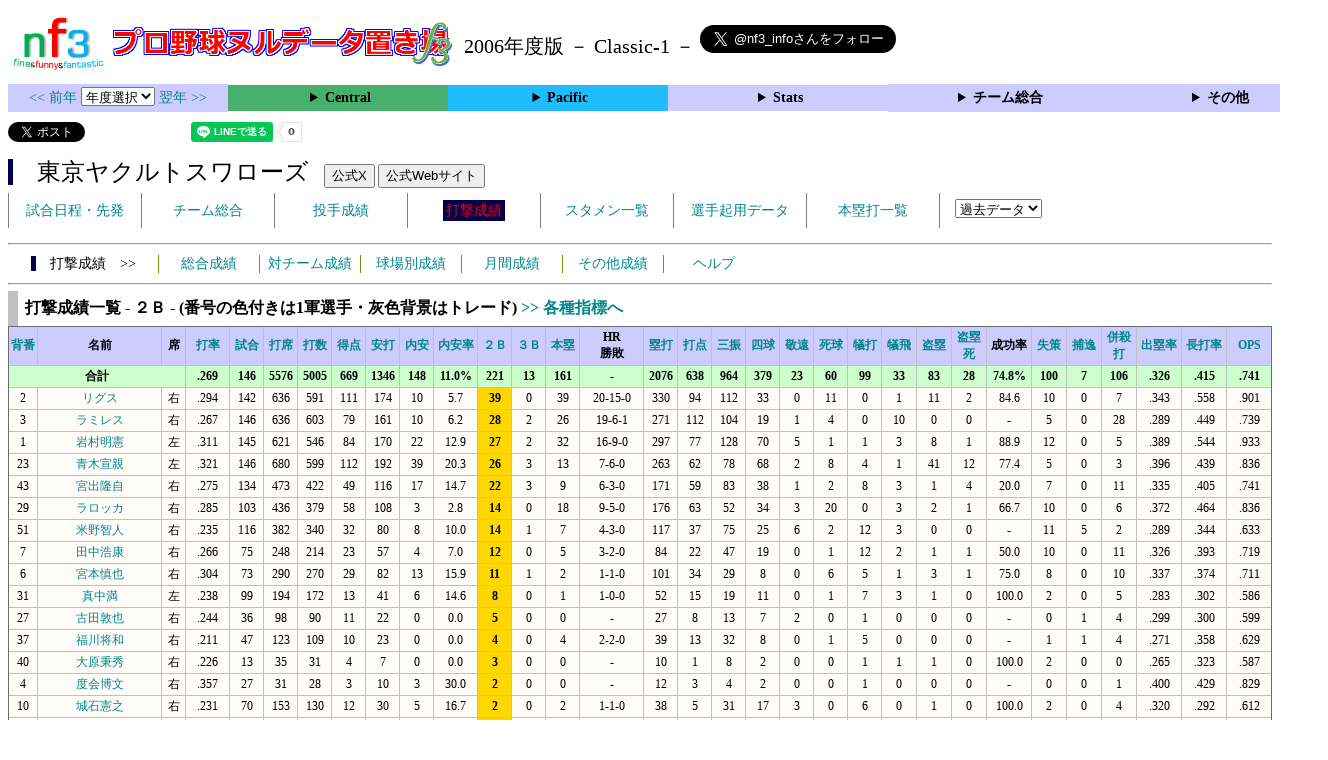

--- FILE ---
content_type: text/html; charset=UTF-8
request_url: https://nf3.sakura.ne.jp/php/stat_disp/stat_disp.php?y=2006&leg=0&tm=S&fp=0&dn=14&dk=0
body_size: 35180
content:
<!DOCTYPE html>
<html lang='ja'>
<head>
  <meta http-equiv='content-type' content='text/html; charset=UTF-8'>
  <meta http-equiv='content-style-type' content='text/css; charset=UTF-8'>
  <meta http-equiv='content-script-type' content='text/javascript; charset=UTF-8'>
  <meta name='keywords' content="プロ野球,データ,NPB,セイバーメトリクス">
  <meta name='description' content="日本プロ野球(NPB)に関する様々なデータをまとめたサイトです">
  <base href="https://nf3.sakura.ne.jp/2006/">
  <script type='text/javascript' src='../tree.js'></script>
  <script type='text/javascript' src='../mover.js'></script>
  <script type='text/javascript' src='../tree_t.js'></script>
  <title>プロ野球 ヌルデータ置き場f3 2006年度版 - 東京ヤクルトスワローズ 打撃成績一覧 - </title>
  <link rel='stylesheet' href='../style.css?20210331_01''>
</head>
<body>
<!-- ヘッダー部 -->
<div id="header">
  <div class=headimg>
    <img src="../Img/nf3Logo_v2.png" width=100>
    <a href="./index.html"><img src="../Img/NulDataf3_2024.png" width=350></a>
    <br>
  </div>
  <div class=headimg>
    <span style="font-size:20px;vertical-align:middle"> 2006年度版 － Classic-1 －
<a href="https://twitter.com/nf3_info" class="twitter-follow-button" data-size="large" data-show-screen-name="true" data-lang="ja" data-show-count="false">Follow @nf3_info</a></span>
  </div>
</div>
<section>
<div class='Menubox'>
<div class='MenuCell_Index'><a href="../2005/index.html"><< 前年 </a>
<select name="select" onChange="location.href=value;">
  <option value="">年度選択</option>
  <option value="../index.html">2025年</option>
  <option value="../2024/index.html">2024年</option>
  <option value="../2023/index.html">2023年</option>
  <option value="../2022/index.html">2022年</option>
  <option value="../2021/index.html">2021年</option>
  <option value="../2020/index.html">2020年</option>
  <option value="../2019/index.html">2019年</option>
  <option value="../2018/index.html">2018年</option>
  <option value="../2017/index.html">2017年</option>
  <option value="../2016/index.html">2016年</option>
  <option value="../2015/index.html">2015年</option>
  <option value="../2014/index.html">2014年</option>
  <option value="../2013/index.html">2013年</option>
  <option value="../2012/index.html">2012年</option>
  <option value="../2011/index.html">2011年</option>
  <option value="../2010/index.html">2010年</option>
  <option value="../2009/index.html">2009年</option>
  <option value="../2008/index.html">2008年</option>
  <option value="../2007/index.html">2007年</option>
  <option value="../2006/index.html">2006年</option>
  <option value="../2005/index.html">2005年</option>
</select>
<a href='../2007/index.html'> 翌年 >></a>
</div>
<div class='MenuCell'>
<details>
<summary class='Ce'>Central</summary>
<dl>
  <dt class="T"><a href="../php/stat_disp/stat_disp.php?y=2006&leg=0&mon=0&tm=T&vst=all"><span class="T">阪神タイガース</span></a></dt>
  <dt class="D"><a href="../php/stat_disp/stat_disp.php?y=2006&leg=0&mon=0&tm=D&vst=all"><span class="D">中日ドラゴンズ</span></a></dt>
  <dt class="YB"><a href="../php/stat_disp/stat_disp.php?y=2006&leg=0&mon=0&tm=YB&vst=all"><span class="YB">横浜ベイスターズ</span></a></dt>
  <dt class="S"><a href="../php/stat_disp/stat_disp.php?y=2006&leg=0&mon=0&tm=S&vst=all"><span class="S">東京ヤクルトスワローズ</span></a></dt>
  <dt class="G"><a href="../php/stat_disp/stat_disp.php?y=2006&leg=0&mon=0&tm=G&vst=all"><span class="G">読売ジャイアンツ</span></a></dt>
  <dt class="C"><a href="../php/stat_disp/stat_disp.php?y=2006&leg=0&mon=0&tm=C&vst=all"><span class="C">広島東洋カープ</span></a></dt>
</dl>
</details>
</div>
<div class='MenuCell'>
<details>
<summary class='Pa'>Pacific</summary>
<dl>
  <dt class="M"><a href="../php/stat_disp/stat_disp.php?y=2006&leg=1&mon=0&tm=M&vst=all"><span class="M">千葉ロッテマリーンズ</span></a></dt>
  <dt class="H"><a href="../php/stat_disp/stat_disp.php?y=2006&leg=1&mon=0&tm=H&vst=all"><span class="H">福岡ソフトバンクホークス</span></a></dt>
  <dt class="L"><a href="../php/stat_disp/stat_disp.php?y=2006&leg=1&mon=0&tm=L&vst=all"><span class="L">西武ライオンズ</span></a></dt>
  <dt class="Bs"><a href="../php/stat_disp/stat_disp.php?y=2006&leg=1&mon=0&tm=Bs&vst=all"><span class="Bs">オリックス・バファローズ</span></a></dt>
  <dt class="F"><a href="../php/stat_disp/stat_disp.php?y=2006&leg=1&mon=0&tm=F&vst=all"><span class="F">北海道日本ハムファイターズ</span></a></dt>
  <dt class="E"><a href="../php/stat_disp/stat_disp.php?y=2006&leg=1&mon=0&tm=E&vst=all"><span class="E">東北楽天ゴールデンイーグルス</span></a></dt>
</dl>
</details>
</div>
<div class='MenuCell'>
<details>
<summary class='Index'>Stats</summary>
<dl>
  <dt class="Index"><a href="./Stats/Standing.htm">順位表</a></dt>
  <dt class="Ce"><a href="../php/stat_disp/stat_disp.php?y=2006&leg=0&tm=Sta&fp=0&dn=6&dk=0"><span style="color:#ffffff">セ・打撃成績</a></span></dt>
  <dt class="Ce"><a href="../php/stat_disp/stat_disp.php?y=2006&leg=0&tm=Sta&fp=1&dn=6&dk=0'"><span style="color:#ffffff">セ・投手成績</span></a></dt>
  <dt class="Pa"><a href="../php/stat_disp/stat_disp.php?y=2006&leg=1&tm=Sta&fp=0&dn=6&dk=0"><span style="color:#ffffff">パ・打撃成績</a></span></dt>
  <dt class="Pa"><a href="../php/stat_disp/stat_disp.php?y=2006&leg=1&tm=Sta&fp=1&dn=6&dk=0'"><span style="color:#ffffff">パ・投手成績</span></a></dt>
  <dt class="Index"><a href="../php/stat_disp/stat_disp.php?y=2006&leg=2&tm=Sta&fp=0&dn=6&dk=0">交流戦打撃成績</a></dt>
  <dt class="Index"><a href="../php/stat_disp/stat_disp.php?y=2006&leg=2&tm=Sta&fp=1&dn=6&dk=0">交流戦投手成績</a></dt>
</dl>
</details>
</div>
<div class='MenuCell'>
<details>
<summary class='Index'>チーム総合</summary>
<dl>
  <dt class="Index"><a href="./Stats/team_etc.htm">各種データ</a></dt>
  <dt class="Index"><a href="./Stats/Starter.htm">先発一覧</a></dt>
</dl>
</details>
</div>
<div class='MenuCell'>
<details>
<summary class='Index'>その他</summary>
<dl>
  <dt class="Index"><a href="../php/vsSer.php" target="_blank">打者vs投手検索</a></dt>

</dl>
</details>
</div>
</div>
</section>
<div id="header">
<a href="https://twitter.com/share?ref_src=twsrc%5Etfw" class="twitter-share-button" data-text="プロ野球 ヌルデータ置き場f3 2006年度版 - 東京ヤクルトスワローズ 打撃成績一覧 - " data-url="https://nf3.sakura.ne.jp/php/stat_disp/stat_disp.php?y=2006&leg=0&tm=S&fp=0&dn=14&dk=0" data-lang="ja" data-show-count="false">Tweet</a><script async src="https://platform.twitter.com/widgets.js" charset="utf-8"></script>
<iframe src="https://www.facebook.com/plugins/share_button.php?href=https://nf3.sakura.ne.jp/php/stat_disp/stat_disp.php?y=2006&leg=0&tm=S&fp=0&dn=14&dk=0&layout=button&size=small&width=100&height=20&appId" width="100" height="20" style="border:none;overflow:hidden" scrolling="no" frameborder="0" allowTransparency="true" allow="encrypted-media"></iframe>
<div class="line-it-button" data-lang="ja" data-type="share-a" data-env="REAL" data-url="https://nf3.sakura.ne.jp/php/stat_disp/stat_disp.php?y=2006&leg=0&tm=S&fp=0&dn=14&dk=0" data-color="default" data-size="small" data-count="true" data-ver="3" style="display: none;"></div>
<script src="https://www.line-website.com/social-plugins/js/thirdparty/loader.min.js" async="async" defer="defer"></script>
</div>
<div id="header">  <div class="headimg">
    <span style="font-size:24px" class="S3">　東京ヤクルトスワローズ</span>　
    <button onclick="window.open('https://x.com/swallowspr','_blank')">公式X</button> 
    <button onclick="window.open('https://www.yakult-swallows.co.jp/','_blank')">公式Webサイト</button>
    <div id="tmmenu">
      <ul class="tmmenu_disp">
        <li><a href="../php/stat_disp/stat_disp.php?y=2006&leg=0&mon=4&tm=S&vst=all">試合日程・先発</a></li>
        <li><a href="./Central/S/t/teamdata.htm">チーム総合</a></li>
        <li><a href="../php/stat_disp/stat_disp.php?y=2006&leg=0&tm=S&fp=1&dn=1&dk=0">投手成績</a></li>
        <li><a href="../php/stat_disp/stat_disp.php?y=2006&leg=0&tm=S&fp=0&dn=1&dk=0"><span class=S style="padding:3px">打撃成績</span></a></li>
        <li><a href="../php/stat_disp/stat_disp.php?y=2006&leg=0&mon=4&tm=S&stvst=all">スタメン一覧</a></li>
        <li><a href="./Central/S/t/kiyou.htm">選手起用データ</a></li>
        <li><a href="../php/stat_disp/stat_disp.php?y=2006&leg=0&mon=4&tm=S&hrvst=all">本塁打一覧</a></li>
        <li>　
          <select name="select" onChange="location.href=value;">
          <option value="">過去データ</option>
          <option value="../php/stat_disp/stat_disp.php?y=0&leg=0&tm=S&fp=0&dn=1&dk=0">2025年</option>
          <option value="../php/stat_disp/stat_disp.php?y=2024&leg=0&tm=S&fp=0&dn=1&dk=0">2024年</option>
          <option value="../php/stat_disp/stat_disp.php?y=2023&leg=0&tm=S&fp=0&dn=1&dk=0">2023年</option>
          <option value="../php/stat_disp/stat_disp.php?y=2022&leg=0&tm=S&fp=0&dn=1&dk=0">2022年</option>
          <option value="../php/stat_disp/stat_disp.php?y=2021&leg=0&tm=S&fp=0&dn=1&dk=0">2021年</option>
          <option value="../php/stat_disp/stat_disp.php?y=2020&leg=0&tm=S&fp=0&dn=1&dk=0">2020年</option>
          <option value="../php/stat_disp/stat_disp.php?y=2019&leg=0&tm=S&fp=0&dn=1&dk=0">2019年</option>
          <option value="../php/stat_disp/stat_disp.php?y=2018&leg=0&tm=S&fp=0&dn=1&dk=0">2018年</option>
          <option value="../php/stat_disp/stat_disp.php?y=2017&leg=0&tm=S&fp=0&dn=1&dk=0">2017年</option>
          <option value="../php/stat_disp/stat_disp.php?y=2016&leg=0&tm=S&fp=0&dn=1&dk=0">2016年</option>
          <option value="../php/stat_disp/stat_disp.php?y=2015&leg=0&tm=S&fp=0&dn=1&dk=0">2015年</option>
          <option value="../php/stat_disp/stat_disp.php?y=2014&leg=0&tm=S&fp=0&dn=1&dk=0">2014年</option>
          <option value="../php/stat_disp/stat_disp.php?y=2013&leg=0&tm=S&fp=0&dn=1&dk=0">2013年</option>
          <option value="../php/stat_disp/stat_disp.php?y=2012&leg=0&tm=S&fp=0&dn=1&dk=0">2012年</option>
          <option value="../php/stat_disp/stat_disp.php?y=2011&leg=0&tm=S&fp=0&dn=1&dk=0">2011年</option>
          <option value="../php/stat_disp/stat_disp.php?y=2010&leg=0&tm=S&fp=0&dn=1&dk=0">2010年</option>
          <option value="../php/stat_disp/stat_disp.php?y=2009&leg=0&tm=S&fp=0&dn=1&dk=0">2009年</option>
          <option value="../php/stat_disp/stat_disp.php?y=2008&leg=0&tm=S&fp=0&dn=1&dk=0">2008年</option>
          <option value="../php/stat_disp/stat_disp.php?y=2007&leg=0&tm=S&fp=0&dn=1&dk=0">2007年</option>
          <option value="../php/stat_disp/stat_disp.php?y=2006&leg=0&tm=S&fp=0&dn=1&dk=0">2006年</option>
          <option value="../php/stat_disp/stat_disp.php?y=2005&leg=0&tm=S&fp=0&dn=1&dk=0">2005年</option>
          </select>
        </li>
      </ul>
    </div>
  </div>
</div>
<hr>
<div id="tmmenu">
  <div id="minimenu">
    <div class="mmm"><span class="S3">　打撃成績　>></span></div>
    <div class="mms"><a href="../php/stat_disp/stat_disp.php?y=2006&leg=0&tm=S&fp=0&dn=1&dk=0">総合成績</a></div>
    <div class="mms"><a href="Central/S/t/fp_all_data_vsT.htm">対チーム成績</a></div>
    <div class="mms"><a href="Central/S/t/fp_all_data_vsS.htm">球場別成績</a></div>
    <div class="mms"><a href="Central/S/t/fp_all_data_vsM.htm">月間成績</a></div>
    <div class="mms"><a href="Central/S/t/fp_all_data_etc.htm">その他成績</a></div>
    <div class="mms"><a href="https://nf3.sakura.ne.jp/Help/Help_fp.htm" target=_blank>ヘルプ</a></div>
  </div>
</div>
<hr>
<div id="dmain_f">
  <table class="Base" border=1>
    <caption>
    <div class="Title">打撃成績一覧 - ２Ｂ - (番号の色付きは1軍選手・灰色背景はトレード)    <a href="../php/stat_disp/stat_disp.php?y=2006&leg=0&tm=S&fp=0&dn=14&dk=1"> >> 各種指標へ </a></div>
    </caption>
    <tr class="Index">
      <th width=25 nowrap><a href="../php/stat_disp/stat_disp.php?y=2006&leg=0&tm=S&fp=0&dn=1&dk=0">背番</a></th>
      <th width=120 nowrap>名前</th>
      <th width=20 nowrap>席</th>
      <th width=40 nowrap><a href="../php/stat_disp/stat_disp.php?y=2006&leg=0&tm=S&fp=0&dn=6&dk=0">打率</a></th>
      <th width=30 nowrap><a href="../php/stat_disp/stat_disp.php?y=2006&leg=0&tm=S&fp=0&dn=7&dk=0">試合</a></th>
      <th width=30 nowrap><a href="../php/stat_disp/stat_disp.php?y=2006&leg=0&tm=S&fp=0&dn=8&dk=0">打席</a></th>
      <th width=30 nowrap><a href="../php/stat_disp/stat_disp.php?y=2006&leg=0&tm=S&fp=0&dn=9&dk=0">打数</a></th>
      <th width=30 nowrap><a href="../php/stat_disp/stat_disp.php?y=2006&leg=0&tm=S&fp=0&dn=10&dk=0">得点</a></th>
      <th width=30 nowrap><a href="../php/stat_disp/stat_disp.php?y=2006&leg=0&tm=S&fp=0&dn=11&dk=0">安打</a></th>
      <th width=30 nowrap><a href="../php/stat_disp/stat_disp.php?y=2006&leg=0&tm=S&fp=0&dn=12&dk=0">内安</a></th>
      <th width=40 nowrap><a href="../php/stat_disp/stat_disp.php?y=2006&leg=0&tm=S&fp=0&dn=13&dk=0">内安率</a></th>
      <th width=30 nowrap><a href="../php/stat_disp/stat_disp.php?y=2006&leg=0&tm=S&fp=0&dn=14&dk=0">２Ｂ</a></th>
      <th width=30 nowrap><a href="../php/stat_disp/stat_disp.php?y=2006&leg=0&tm=S&fp=0&dn=15&dk=0">３Ｂ</a></th>
      <th width=30 nowrap><a href="../php/stat_disp/stat_disp.php?y=2006&leg=0&tm=S&fp=0&dn=16&dk=0">本塁</a></th>
      <th width=60 nowrap>HR<br>勝敗</th>
      <th width=30 nowrap><a href="../php/stat_disp/stat_disp.php?y=2006&leg=0&tm=S&fp=0&dn=18&dk=0">塁打</a></th>
      <th width=30 nowrap><a href="../php/stat_disp/stat_disp.php?y=2006&leg=0&tm=S&fp=0&dn=19&dk=0">打点</a></th>
      <th width=30 nowrap><a href="../php/stat_disp/stat_disp.php?y=2006&leg=0&tm=S&fp=0&dn=20&dk=0">三振</a></th>
      <th width=30 nowrap><a href="../php/stat_disp/stat_disp.php?y=2006&leg=0&tm=S&fp=0&dn=21&dk=0">四球</a></th>
      <th width=30 nowrap><a href="../php/stat_disp/stat_disp.php?y=2006&leg=0&tm=S&fp=0&dn=22&dk=0">敬遠</a></th>
      <th width=30 nowrap><a href="../php/stat_disp/stat_disp.php?y=2006&leg=0&tm=S&fp=0&dn=23&dk=0">死球</a></th>
      <th width=30 nowrap><a href="../php/stat_disp/stat_disp.php?y=2006&leg=0&tm=S&fp=0&dn=24&dk=0">犠打</a></th>
      <th width=30 nowrap><a href="../php/stat_disp/stat_disp.php?y=2006&leg=0&tm=S&fp=0&dn=25&dk=0">犠飛</a></th>
      <th width=30 nowrap><a href="../php/stat_disp/stat_disp.php?y=2006&leg=0&tm=S&fp=0&dn=26&dk=0">盗塁</a></th>
      <th width=30 nowrap><a href="../php/stat_disp/stat_disp.php?y=2006&leg=0&tm=S&fp=0&dn=27&dk=0">盗塁死</a></th>
      <th width=40 nowrap>成功率</th>
      <th width=30 nowrap><a href="../php/stat_disp/stat_disp.php?y=2006&leg=0&tm=S&fp=0&dn=29&dk=0">失策</a></th>
      <th width=30 nowrap><a href="../php/stat_disp/stat_disp.php?y=2006&leg=0&tm=S&fp=0&dn=30&dk=0">捕逸</a></th>
      <th width=30 nowrap><a href="../php/stat_disp/stat_disp.php?y=2006&leg=0&tm=S&fp=0&dn=31&dk=0">併殺打</a></th>
      <th width=40 nowrap><a href="../php/stat_disp/stat_disp.php?y=2006&leg=0&tm=S&fp=0&dn=33&dk=0">出塁率</a></th>
      <th width=40 nowrap><a href="../php/stat_disp/stat_disp.php?y=2006&leg=0&tm=S&fp=0&dn=34&dk=0">長打率</a></th>
      <th width=40 nowrap><a href="../php/stat_disp/stat_disp.php?y=2006&leg=0&tm=S&fp=0&dn=35&dk=0">OPS</a></th>
    </tr>
    <tr class="Index2" nowrap>
      <th colspan=3 nowrap>合計</th>
      <th>.269</th>
      <th>146</th>
      <th>5576</th>
      <th>5005</th>
      <th>669</th>
      <th>1346</th>
      <th>148</th>
      <th>11.0%</th>
      <th>221</th>
      <th>13</th>
      <th>161</th>
      <th>-</th>
      <th>2076</th>
      <th>638</th>
      <th>964</th>
      <th>379</th>
      <th>23</th>
      <th>60</th>
      <th>99</th>
      <th>33</th>
      <th>83</th>
      <th>28</th>
      <th>74.8%</th>
      <th>100</th>
      <th>7</th>
      <th>106</th>
      <th>.326</th>
      <th>.415</th>
      <th>.741</th>
    </tr>
    <tr onmouseover="M_over(this)" onmouseout="M_out(this)" onClick="M_click(this)">
      <td>2</td>
      <td><a href="./Central/S/f/2_stat.htm">リグス</a></td>
      <td>右</td>
      <td>.294</td>
      <td>142</td>
      <td>636</td>
      <td>591</td>
      <td>111</td>
      <td>174</td>
      <td>10</td>
      <td>5.7</td>
      <th style="background-color:gold">39</th>
      <td>0</td>
      <td>39</td>
      <td>20-15-0</td>
      <td>330</td>
      <td>94</td>
      <td>112</td>
      <td>33</td>
      <td>0</td>
      <td>11</td>
      <td>0</td>
      <td>1</td>
      <td>11</td>
      <td>2</td>
      <td>84.6</td>
      <td>10</td>
      <td>0</td>
      <td>7</td>
      <td>.343</td>
      <td>.558</td>
      <td>.901</td>
    </tr>
    <tr onmouseover="M_over(this)" onmouseout="M_out(this)" onClick="M_click(this)">
      <td>3</td>
      <td><a href="./Central/S/f/3_stat.htm">ラミレス</a></td>
      <td>右</td>
      <td>.267</td>
      <td>146</td>
      <td>636</td>
      <td>603</td>
      <td>79</td>
      <td>161</td>
      <td>10</td>
      <td>6.2</td>
      <th style="background-color:gold">28</th>
      <td>2</td>
      <td>26</td>
      <td>19-6-1</td>
      <td>271</td>
      <td>112</td>
      <td>104</td>
      <td>19</td>
      <td>1</td>
      <td>4</td>
      <td>0</td>
      <td>10</td>
      <td>0</td>
      <td>0</td>
      <td>-</td>
      <td>5</td>
      <td>0</td>
      <td>28</td>
      <td>.289</td>
      <td>.449</td>
      <td>.739</td>
    </tr>
    <tr onmouseover="M_over(this)" onmouseout="M_out(this)" onClick="M_click(this)">
      <td>1</td>
      <td><a href="./Central/S/f/1_stat.htm">岩村明憲</a></td>
      <td>左</td>
      <td>.311</td>
      <td>145</td>
      <td>621</td>
      <td>546</td>
      <td>84</td>
      <td>170</td>
      <td>22</td>
      <td>12.9</td>
      <th style="background-color:gold">27</th>
      <td>2</td>
      <td>32</td>
      <td>16-9-0</td>
      <td>297</td>
      <td>77</td>
      <td>128</td>
      <td>70</td>
      <td>5</td>
      <td>1</td>
      <td>1</td>
      <td>3</td>
      <td>8</td>
      <td>1</td>
      <td>88.9</td>
      <td>12</td>
      <td>0</td>
      <td>5</td>
      <td>.389</td>
      <td>.544</td>
      <td>.933</td>
    </tr>
    <tr onmouseover="M_over(this)" onmouseout="M_out(this)" onClick="M_click(this)">
      <td>23</td>
      <td><a href="./Central/S/f/23_stat.htm">青木宣親</a></td>
      <td>左</td>
      <td>.321</td>
      <td>146</td>
      <td>680</td>
      <td>599</td>
      <td>112</td>
      <td>192</td>
      <td>39</td>
      <td>20.3</td>
      <th style="background-color:gold">26</th>
      <td>3</td>
      <td>13</td>
      <td>7-6-0</td>
      <td>263</td>
      <td>62</td>
      <td>78</td>
      <td>68</td>
      <td>2</td>
      <td>8</td>
      <td>4</td>
      <td>1</td>
      <td>41</td>
      <td>12</td>
      <td>77.4</td>
      <td>5</td>
      <td>0</td>
      <td>3</td>
      <td>.396</td>
      <td>.439</td>
      <td>.836</td>
    </tr>
    <tr onmouseover="M_over(this)" onmouseout="M_out(this)" onClick="M_click(this)">
      <td>43</td>
      <td><a href="./Central/S/f/43_stat.htm">宮出隆自</a></td>
      <td>右</td>
      <td>.275</td>
      <td>134</td>
      <td>473</td>
      <td>422</td>
      <td>49</td>
      <td>116</td>
      <td>17</td>
      <td>14.7</td>
      <th style="background-color:gold">22</th>
      <td>3</td>
      <td>9</td>
      <td>6-3-0</td>
      <td>171</td>
      <td>59</td>
      <td>83</td>
      <td>38</td>
      <td>1</td>
      <td>2</td>
      <td>8</td>
      <td>3</td>
      <td>1</td>
      <td>4</td>
      <td>20.0</td>
      <td>7</td>
      <td>0</td>
      <td>11</td>
      <td>.335</td>
      <td>.405</td>
      <td>.741</td>
    </tr>
    <tr onmouseover="M_over(this)" onmouseout="M_out(this)" onClick="M_click(this)">
      <td>29</td>
      <td><a href="./Central/S/f/29_stat.htm">ラロッカ</a></td>
      <td>右</td>
      <td>.285</td>
      <td>103</td>
      <td>436</td>
      <td>379</td>
      <td>58</td>
      <td>108</td>
      <td>3</td>
      <td>2.8</td>
      <th style="background-color:gold">14</th>
      <td>0</td>
      <td>18</td>
      <td>9-5-0</td>
      <td>176</td>
      <td>63</td>
      <td>52</td>
      <td>34</td>
      <td>3</td>
      <td>20</td>
      <td>0</td>
      <td>3</td>
      <td>2</td>
      <td>1</td>
      <td>66.7</td>
      <td>10</td>
      <td>0</td>
      <td>6</td>
      <td>.372</td>
      <td>.464</td>
      <td>.836</td>
    </tr>
    <tr onmouseover="M_over(this)" onmouseout="M_out(this)" onClick="M_click(this)">
      <td>51</td>
      <td><a href="./Central/S/f/51_stat.htm">米野智人</a></td>
      <td>右</td>
      <td>.235</td>
      <td>116</td>
      <td>382</td>
      <td>340</td>
      <td>32</td>
      <td>80</td>
      <td>8</td>
      <td>10.0</td>
      <th style="background-color:gold">14</th>
      <td>1</td>
      <td>7</td>
      <td>4-3-0</td>
      <td>117</td>
      <td>37</td>
      <td>75</td>
      <td>25</td>
      <td>6</td>
      <td>2</td>
      <td>12</td>
      <td>3</td>
      <td>0</td>
      <td>0</td>
      <td>-</td>
      <td>11</td>
      <td>5</td>
      <td>2</td>
      <td>.289</td>
      <td>.344</td>
      <td>.633</td>
    </tr>
    <tr onmouseover="M_over(this)" onmouseout="M_out(this)" onClick="M_click(this)">
      <td>7</td>
      <td><a href="./Central/S/f/7_stat.htm">田中浩康</a></td>
      <td>右</td>
      <td>.266</td>
      <td>75</td>
      <td>248</td>
      <td>214</td>
      <td>23</td>
      <td>57</td>
      <td>4</td>
      <td>7.0</td>
      <th style="background-color:gold">12</th>
      <td>0</td>
      <td>5</td>
      <td>3-2-0</td>
      <td>84</td>
      <td>22</td>
      <td>47</td>
      <td>19</td>
      <td>0</td>
      <td>1</td>
      <td>12</td>
      <td>2</td>
      <td>1</td>
      <td>1</td>
      <td>50.0</td>
      <td>10</td>
      <td>0</td>
      <td>11</td>
      <td>.326</td>
      <td>.393</td>
      <td>.719</td>
    </tr>
    <tr onmouseover="M_over(this)" onmouseout="M_out(this)" onClick="M_click(this)">
      <td>6</td>
      <td><a href="./Central/S/f/6_stat.htm">宮本慎也</a></td>
      <td>右</td>
      <td>.304</td>
      <td>73</td>
      <td>290</td>
      <td>270</td>
      <td>29</td>
      <td>82</td>
      <td>13</td>
      <td>15.9</td>
      <th style="background-color:gold">11</th>
      <td>1</td>
      <td>2</td>
      <td>1-1-0</td>
      <td>101</td>
      <td>34</td>
      <td>29</td>
      <td>8</td>
      <td>0</td>
      <td>6</td>
      <td>5</td>
      <td>1</td>
      <td>3</td>
      <td>1</td>
      <td>75.0</td>
      <td>8</td>
      <td>0</td>
      <td>10</td>
      <td>.337</td>
      <td>.374</td>
      <td>.711</td>
    </tr>
    <tr onmouseover="M_over(this)" onmouseout="M_out(this)" onClick="M_click(this)">
      <td>31</td>
      <td><a href="./Central/S/f/31_stat.htm">真中満</a></td>
      <td>左</td>
      <td>.238</td>
      <td>99</td>
      <td>194</td>
      <td>172</td>
      <td>13</td>
      <td>41</td>
      <td>6</td>
      <td>14.6</td>
      <th style="background-color:gold">8</th>
      <td>0</td>
      <td>1</td>
      <td>1-0-0</td>
      <td>52</td>
      <td>15</td>
      <td>19</td>
      <td>11</td>
      <td>0</td>
      <td>1</td>
      <td>7</td>
      <td>3</td>
      <td>1</td>
      <td>0</td>
      <td>100.0</td>
      <td>2</td>
      <td>0</td>
      <td>5</td>
      <td>.283</td>
      <td>.302</td>
      <td>.586</td>
    </tr>
    <tr onmouseover="M_over(this)" onmouseout="M_out(this)" onClick="M_click(this)">
      <td>27</td>
      <td><a href="./Central/S/f/27_stat.htm">古田敦也</a></td>
      <td>右</td>
      <td>.244</td>
      <td>36</td>
      <td>98</td>
      <td>90</td>
      <td>11</td>
      <td>22</td>
      <td>0</td>
      <td>0.0</td>
      <th style="background-color:gold">5</th>
      <td>0</td>
      <td>0</td>
      <td>-</td>
      <td>27</td>
      <td>8</td>
      <td>13</td>
      <td>7</td>
      <td>2</td>
      <td>0</td>
      <td>1</td>
      <td>0</td>
      <td>0</td>
      <td>0</td>
      <td>-</td>
      <td>0</td>
      <td>1</td>
      <td>4</td>
      <td>.299</td>
      <td>.300</td>
      <td>.599</td>
    </tr>
    <tr onmouseover="M_over(this)" onmouseout="M_out(this)" onClick="M_click(this)">
      <td>37</td>
      <td><a href="./Central/S/f/37_stat.htm">福川将和</a></td>
      <td>右</td>
      <td>.211</td>
      <td>47</td>
      <td>123</td>
      <td>109</td>
      <td>10</td>
      <td>23</td>
      <td>0</td>
      <td>0.0</td>
      <th style="background-color:gold">4</th>
      <td>0</td>
      <td>4</td>
      <td>2-2-0</td>
      <td>39</td>
      <td>13</td>
      <td>32</td>
      <td>8</td>
      <td>0</td>
      <td>1</td>
      <td>5</td>
      <td>0</td>
      <td>0</td>
      <td>0</td>
      <td>-</td>
      <td>1</td>
      <td>1</td>
      <td>4</td>
      <td>.271</td>
      <td>.358</td>
      <td>.629</td>
    </tr>
    <tr onmouseover="M_over(this)" onmouseout="M_out(this)" onClick="M_click(this)">
      <td>40</td>
      <td><a href="./Central/S/f/40_stat.htm">大原秉秀</a></td>
      <td>右</td>
      <td>.226</td>
      <td>13</td>
      <td>35</td>
      <td>31</td>
      <td>4</td>
      <td>7</td>
      <td>0</td>
      <td>0.0</td>
      <th style="background-color:gold">3</th>
      <td>0</td>
      <td>0</td>
      <td>-</td>
      <td>10</td>
      <td>1</td>
      <td>8</td>
      <td>2</td>
      <td>0</td>
      <td>0</td>
      <td>1</td>
      <td>1</td>
      <td>1</td>
      <td>0</td>
      <td>100.0</td>
      <td>2</td>
      <td>0</td>
      <td>0</td>
      <td>.265</td>
      <td>.323</td>
      <td>.587</td>
    </tr>
    <tr onmouseover="M_over(this)" onmouseout="M_out(this)" onClick="M_click(this)">
      <td>4</td>
      <td><a href="./Central/S/f/4_stat.htm">度会博文</a></td>
      <td>右</td>
      <td>.357</td>
      <td>27</td>
      <td>31</td>
      <td>28</td>
      <td>3</td>
      <td>10</td>
      <td>3</td>
      <td>30.0</td>
      <th style="background-color:gold">2</th>
      <td>0</td>
      <td>0</td>
      <td>-</td>
      <td>12</td>
      <td>3</td>
      <td>4</td>
      <td>2</td>
      <td>0</td>
      <td>0</td>
      <td>1</td>
      <td>0</td>
      <td>0</td>
      <td>0</td>
      <td>-</td>
      <td>0</td>
      <td>0</td>
      <td>1</td>
      <td>.400</td>
      <td>.429</td>
      <td>.829</td>
    </tr>
    <tr onmouseover="M_over(this)" onmouseout="M_out(this)" onClick="M_click(this)">
      <td>10</td>
      <td><a href="./Central/S/f/10_stat.htm">城石憲之</a></td>
      <td>右</td>
      <td>.231</td>
      <td>70</td>
      <td>153</td>
      <td>130</td>
      <td>12</td>
      <td>30</td>
      <td>5</td>
      <td>16.7</td>
      <th style="background-color:gold">2</th>
      <td>0</td>
      <td>2</td>
      <td>1-1-0</td>
      <td>38</td>
      <td>5</td>
      <td>31</td>
      <td>17</td>
      <td>3</td>
      <td>0</td>
      <td>6</td>
      <td>0</td>
      <td>1</td>
      <td>0</td>
      <td>100.0</td>
      <td>2</td>
      <td>0</td>
      <td>4</td>
      <td>.320</td>
      <td>.292</td>
      <td>.612</td>
    </tr>
    <tr onmouseover="M_over(this)" onmouseout="M_out(this)" onClick="M_click(this)">
      <td>5</td>
      <td><a href="./Central/S/f/5_stat.htm">土橋勝征</a></td>
      <td>右</td>
      <td>.160</td>
      <td>29</td>
      <td>31</td>
      <td>25</td>
      <td>1</td>
      <td>4</td>
      <td>0</td>
      <td>0.0</td>
      <th style="background-color:gold">1</th>
      <td>0</td>
      <td>0</td>
      <td>-</td>
      <td>5</td>
      <td>3</td>
      <td>4</td>
      <td>2</td>
      <td>0</td>
      <td>1</td>
      <td>3</td>
      <td>0</td>
      <td>0</td>
      <td>0</td>
      <td>-</td>
      <td>0</td>
      <td>0</td>
      <td>2</td>
      <td>.250</td>
      <td>.200</td>
      <td>.450</td>
    </tr>
    <tr onmouseover="M_over(this)" onmouseout="M_out(this)" onClick="M_click(this)">
      <td>9</td>
      <td><a href="./Central/S/f/9_stat.htm">鈴木健</a></td>
      <td>左</td>
      <td>.167</td>
      <td>34</td>
      <td>27</td>
      <td>24</td>
      <td>1</td>
      <td>4</td>
      <td>1</td>
      <td>25.0</td>
      <th style="background-color:gold">1</th>
      <td>0</td>
      <td>1</td>
      <td>0-1-0</td>
      <td>8</td>
      <td>2</td>
      <td>6</td>
      <td>3</td>
      <td>0</td>
      <td>0</td>
      <td>0</td>
      <td>0</td>
      <td>0</td>
      <td>0</td>
      <td>-</td>
      <td>0</td>
      <td>0</td>
      <td>1</td>
      <td>.259</td>
      <td>.333</td>
      <td>.593</td>
    </tr>
    <tr onmouseover="M_over(this)" onmouseout="M_out(this)" onClick="M_click(this)">
      <td>18</td>
      <td><a href="./Central/S/f/18_stat.htm">藤井秀悟</a></td>
      <td>左</td>
      <td>.133</td>
      <td>27</td>
      <td>34</td>
      <td>30</td>
      <td>0</td>
      <td>4</td>
      <td>0</td>
      <td>0.0</td>
      <th style="background-color:gold">1</th>
      <td>0</td>
      <td>0</td>
      <td>-</td>
      <td>5</td>
      <td>3</td>
      <td>11</td>
      <td>0</td>
      <td>0</td>
      <td>0</td>
      <td>4</td>
      <td>0</td>
      <td>0</td>
      <td>0</td>
      <td>-</td>
      <td>0</td>
      <td>0</td>
      <td>0</td>
      <td>.133</td>
      <td>.167</td>
      <td>.300</td>
    </tr>
    <tr onmouseover="M_over(this)" onmouseout="M_out(this)" onClick="M_click(this)">
      <td>78</td>
      <td><a href="./Central/S/f/78_stat.htm">ゴンザレス</a></td>
      <td>右</td>
      <td>.120</td>
      <td>17</td>
      <td>33</td>
      <td>25</td>
      <td>0</td>
      <td>3</td>
      <td>0</td>
      <td>0.0</td>
      <th style="background-color:gold">1</th>
      <td>0</td>
      <td>0</td>
      <td>-</td>
      <td>4</td>
      <td>4</td>
      <td>3</td>
      <td>0</td>
      <td>0</td>
      <td>0</td>
      <td>8</td>
      <td>0</td>
      <td>0</td>
      <td>0</td>
      <td>-</td>
      <td>0</td>
      <td>0</td>
      <td>0</td>
      <td>.120</td>
      <td>.160</td>
      <td>.280</td>
    </tr>
    <tr class="Index">
      <th width=25><a href="../php/stat_disp/stat_disp.php?y=2006&leg=0&tm=S&fp=0&dn=1&dk=0">背番</a></th>
      <th width=120>名前</th>
      <th width=20>席</th>
      <th width=40><a href="../php/stat_disp/stat_disp.php?y=2006&leg=0&tm=S&fp=0&dn=6&dk=0">打率</a></th>
      <th width=30><a href="../php/stat_disp/stat_disp.php?y=2006&leg=0&tm=S&fp=0&dn=7&dk=0">試合</a></th>
      <th width=30><a href="../php/stat_disp/stat_disp.php?y=2006&leg=0&tm=S&fp=0&dn=8&dk=0">打席</a></th>
      <th width=30><a href="../php/stat_disp/stat_disp.php?y=2006&leg=0&tm=S&fp=0&dn=9&dk=0">打数</a></th>
      <th width=30><a href="../php/stat_disp/stat_disp.php?y=2006&leg=0&tm=S&fp=0&dn=10&dk=0">得点</a></th>
      <th width=30><a href="../php/stat_disp/stat_disp.php?y=2006&leg=0&tm=S&fp=0&dn=11&dk=0">安打</a></th>
      <th width=30><a href="../php/stat_disp/stat_disp.php?y=2006&leg=0&tm=S&fp=0&dn=12&dk=0">内安</a></th>
      <th width=40><a href="../php/stat_disp/stat_disp.php?y=2006&leg=0&tm=S&fp=0&dn=13&dk=0">内安率</a></th>
      <th width=30><a href="../php/stat_disp/stat_disp.php?y=2006&leg=0&tm=S&fp=0&dn=14&dk=0">２Ｂ</a></th>
      <th width=30><a href="../php/stat_disp/stat_disp.php?y=2006&leg=0&tm=S&fp=0&dn=15&dk=0">３Ｂ</a></th>
      <th width=30><a href="../php/stat_disp/stat_disp.php?y=2006&leg=0&tm=S&fp=0&dn=16&dk=0">本塁</a></th>
      <th width=60>HR<br>勝敗</th>
      <th width=30><a href="../php/stat_disp/stat_disp.php?y=2006&leg=0&tm=S&fp=0&dn=18&dk=0">塁打</a></th>
      <th width=30><a href="../php/stat_disp/stat_disp.php?y=2006&leg=0&tm=S&fp=0&dn=19&dk=0">打点</a></th>
      <th width=30><a href="../php/stat_disp/stat_disp.php?y=2006&leg=0&tm=S&fp=0&dn=20&dk=0">三振</a></th>
      <th width=30><a href="../php/stat_disp/stat_disp.php?y=2006&leg=0&tm=S&fp=0&dn=21&dk=0">四球</a></th>
      <th width=30><a href="../php/stat_disp/stat_disp.php?y=2006&leg=0&tm=S&fp=0&dn=22&dk=0">敬遠</a></th>
      <th width=30><a href="../php/stat_disp/stat_disp.php?y=2006&leg=0&tm=S&fp=0&dn=23&dk=0">死球</a></th>
      <th width=30><a href="../php/stat_disp/stat_disp.php?y=2006&leg=0&tm=S&fp=0&dn=24&dk=0">犠打</a></th>
      <th width=30><a href="../php/stat_disp/stat_disp.php?y=2006&leg=0&tm=S&fp=0&dn=25&dk=0">犠飛</a></th>
      <th width=30><a href="../php/stat_disp/stat_disp.php?y=2006&leg=0&tm=S&fp=0&dn=26&dk=0">盗塁</a></th>
      <th width=30><a href="../php/stat_disp/stat_disp.php?y=2006&leg=0&tm=S&fp=0&dn=27&dk=0">盗塁死</a></th>
      <th width=40>成功率</th>
      <th width=30><a href="../php/stat_disp/stat_disp.php?y=2006&leg=0&tm=S&fp=0&dn=29&dk=0">失策</a></th>
      <th width=30><a href="../php/stat_disp/stat_disp.php?y=2006&leg=0&tm=S&fp=0&dn=30&dk=0">捕逸</a></th>
      <th width=30><a href="../php/stat_disp/stat_disp.php?y=2006&leg=0&tm=S&fp=0&dn=31&dk=0">併殺打</a></th>
      <th width=40><a href="../php/stat_disp/stat_disp.php?y=2006&leg=0&tm=S&fp=0&dn=33&dk=0">出塁率</a></th>
      <th width=40><a href="../php/stat_disp/stat_disp.php?y=2006&leg=0&tm=S&fp=0&dn=34&dk=0">長打率</a></th>
      <th width=40><a href="../php/stat_disp/stat_disp.php?y=2006&leg=0&tm=S&fp=0&dn=35&dk=0">OPS</a></th>
    </tr>
  </table>
</div>
<!-- フッター表示部 -->
<div id="footer">
  <div class="footleft">
    <br>
    <div class="Title">データ集計参考サイト</div>
    <a href='https://baseball.yahoo.co.jp/npb/' target='_blank'>Yahoo!スポーツ プロ野球</a><br>
    <a href='https://www.nikkansports.com/baseball/professional/top-professional.html' target='_blank'>nikkansports.com</a><br>
    <a href='https://www.sponichi.co.jp/baseball/npb/index.html' target='_blank'>スポニチ Annex</a><br>
    <a href='https://npb.jp/index.html' target='_blank'>NPB.jp</a><br>
    <a href='http://www.din.or.jp/~nakatomi/meikan/index.html' target='_blank'>プロ野球データ管理室 選手名鑑</a><br>
  </div>
  <div class="footright">
    <br>
    <div class="Title">免責事項</div>
このサイトは えるてん ( <a href="https://x.com/nf3_info" target='_blank'>@nf3_Info</a> ) が各参考サイト様より集計したデータを独自に再計算し提示しているサイトです。<br>
基本的な正誤確認は行っておりますが、このサイトにより生じた損害に付きましては一切責任を負いません。<br>
自己責任でご使用頂くようお願い申し上げます。<br>
    </div>
  </div>
</div>
</body>
</html>


--- FILE ---
content_type: text/css
request_url: https://nf3.sakura.ne.jp/base20190525.css
body_size: 1350
content:
@charset "utf-8";

/* 背景色・フォント・ベースフォントサイズ */
body {
    background-color : #ffffff;
    font-family:"メイリオ",serif;
    font-size : 12px;
    text-align:center;
}

/* table要素のpadding */
td,th {
    padding:2px;
}

caption {
    white-space:nowrap;
}

/* ヘッダ画像レイアウト */
.headimg {
    display:inline-block;
    vertical-align:middle;
}

/* イメージへのリンク時の縁取り消去 */
a img {
    border-style:none;
}

/* リンク関連 マウスを乗せたときだけ下線表示 */
a:link {
    color : #00868b;
    text-decoration : none;
}

a:visited {
    color : #00868b;
    text-decoration : none;
}

a:active {
    color : #00868b;
    text-decoration : none;
}

a:hover {
    font-weight : bold;
    text-decoration : underline;
    color : #00868b;
}

table {
    margin:0 auto;
}

table.Base {
    background-color: #fffcf8;
    border-color:#c0c0c0;
    border:solid 2px 1px 2px 1px;
    border-collapse: collapse;
    padding:2px;
    text-align:center;
}

table.Base_P {
    background-color: #fffcf8;
    border-color:#c0c0c0;
    border:solid 2px 1px 2px 1px;
    border-collapse: collapse;
    padding:2px;
    text-align:center;
    margin-left:0;
}

table.Osirase {
    background-color: #ffffff;
    border-color: #8ec1da;
    border-collapse: collapse;
    border-width:3px 1px 3px 1px;
}

table.TopMenu {
    padding : 2px;
}
